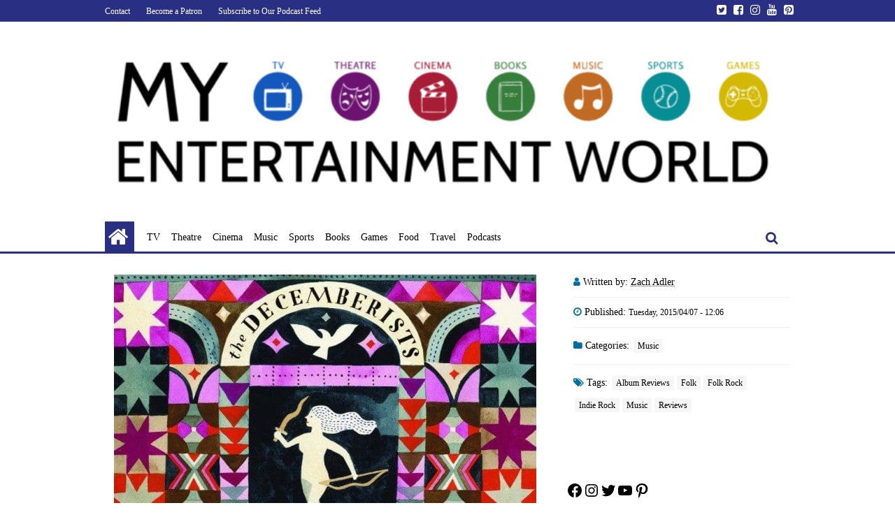

--- FILE ---
content_type: text/css
request_url: https://www.myentertainmentworld.ca/wp-content/themes/hgwmag/style.css?ver=1.0.9
body_size: 9940
content:
/*
Theme Name: HgwMag
Theme URI: https://hamgamweb.com/themes/hgwmag/
Author: Hossein Asadiyan
Author URI: https://hamgamweb.com/
Description: Hamgamweb Magazine Theme (Hgwmag) is an advanced WordPress theme that's appropriate for a news, blog and magazine website. The theme includes a range of free starting pages that can be imported with a single click to create a great news portal. With custom widgets and widget areas, the theme is fully widgetized, allowing users to control site content. It also contains a number of helpful customizer options for building a visually appealing news site. You can configure it as you like to see how it looks before making any improvements using the live customizer. The theme is ideal for a news, journal, magazine, publishing, or review site, as well as blogging. People will get outstanding support from the team if they have any problems when using it. This theme will be updated regularly.
Version: 1.0.9
Requires at least: 5.5
Tested up to: 5.9
Requires PHP: 5.5
License: GNU General Public License v2 or later
License URI: http://www.gnu.org/licenses/gpl-2.0.html
Tags: blog, education, news, right-sidebar, left-sidebar, two-columns, custom-logo, threaded-comments, sticky-post, translation-ready, microformats, rtl-language-support, custom-menu, featured-images, theme-options
Text Domain: hgwmag
Domain Path: /languages

----------------------------------------------------------------
>>> TABLE OF CONTENTS:
----------------------------------------------------------------

	0. 	CSS Reset & Normalize CSS
	1.	Forms
	2.	Tables
	# Header =============================================
	3. 	Site Header
		3.1. Top Section [Header]
		3.2. Main Section [Header]
		3.3. Dropdown Menu
	# Content ============================================
	4. 	Site Content
		4.1. Popular Tags
		4.2. Front Page
			4.2.1. Top Section - Slideshow [Front-page]
			4.2.2. Main Section [Front-page]
		4.3. Sidebar
		4.4. Main Posts
		4.5. Navigation
			4.5.1. Singular Pegantion
			4.5.2. Main Pegantion
		4.6. Singular
			4.6.1. Sidebar [Singular]
			4.6.2. Comments
	# Footer =============================================
	5. Footer
	# Media Query ========================================
	6. @media query


# --------------------------------------------------------------------------
#	0. CSS Reset & Normalize CSS
# --------------------------------------------------------------------------

*/

*,
*::before,
*::after {
	box-sizing: inherit;
	-webkit-font-smoothing: antialiased;
	word-break: break-word;
	word-wrap: break-word;
}

:root {
  --hgwc01: #000000;
  --hgwc02: #404040;
  --hgwc03: #626262;
  --hgwc04: #828282;
  --hgwc05: #b0b0b0;
  --hgwc06: #cacaca;
  --hgwc07: #d7d7d7;
  --hgwc08: #f0f0f0;
  --hgwc09: #f6f6f6;
	--hgwc10: #ffffff;
  --hgwc11: #006ea1;
  --hgwc12: #008cce;
	--hgwc13: #009fea;
  --hgwc14: #942222;
  --hgwc15: #c81b1b;
}

html {
	scroll-behavior: smooth;
	border: none;
	margin: 0;
	padding: 0;
	font-size:65%;
}

body {
	box-sizing: border-box;
	background: var(--hgwc10);
	color: var(--hgwc01);
	font-family: -apple-system, BlinkMacSystemFont, "Helvetica Neue", Helvetica, sans-serif;
	font-size: 13px;
	text-align: left;
	letter-spacing: 0em;
	border: none;
	margin: 0 auto;
}

[hidden] {display: none;}

h1,h2,h3,h4,h5,h6,
p,blockquote,address,big,cite,code,em,font,img,small,strike,sub,sup,
table,caption,tr,th,td {
	border: none;
	font-size: inherit;
	line-height: inherit;
	margin: 0;
	padding: 0;
	text-align: inherit;
}

h1 {font-size: 2em;margin: 0.67em 0;}
h2 {font-size: 1.6em; margin: 0.4em 0;}
h3 {font-size: 1.3em;margin: 0.4em 0;}


hr {
  box-sizing: content-box;
  height: 0;
  overflow: visible;
}

code{
  background: var(--hgwc02);
  color: var(--hgwc10);
  padding: 2px 5px;
  border-radius: 3px;
	font-size: .9em !important;
}

pre {
  font-family: monospace, monospace; /* 1 */
  font-size: 1em; /* 2 */
  max-width: 100%;
  overflow: auto;
  background: var(--hgwc03);
  color: var(--hgwc10);
  padding: 10px 20px;
}
pre code{
  background: transparent;
  padding: 0;
  border-radius: 0;
}
code,kbd,samp {
  font-family: monospace, monospace; /* 1 */
  font-size: 1em; /* 2 */
}


abbr[title] {border-bottom: none;text-decoration: underline;text-decoration: underline dotted;}
b,strong {font-weight: bolder;}
small {font-size: 80%;}
sub, sup {font-size: 75%;line-height: 0;position: relative;vertical-align: baseline;}
sub {bottom: -0.25em;}
sup {top: -0.5em;}
details {display: block;}
summary {display: list-item;}
template {display: none;}
figure{
  max-width: 100%;
	margin: 0;
}

figcaption,
.wp-caption-text {
	color: var(--hgwc03);
	display: block;
	font-size: 1.5rem;
	font-weight: 500;
	line-height: 1.2;
	margin-top: 1.5rem;
}

a {
  background-color: transparent;
	text-decoration: none;
	color: var(--hgwc11);
}
a:hover {
	text-decoration: underline;
	color: var(--hgwc12);
}

a:focus,
input:focus,
button:focus
label:focus{
	outline: none;
  box-shadow: 0 0 0 1px var(--hgwc03);
}

button{cursor: pointer;}

a:focus{
	text-decoration: underline;
}

iframe{
	max-width: 100%;
}
/** quote ************************************/
blockquote::before,
blockquote::after { content: ""; }
blockquote{
  background: var(--hgwc09);
  padding: 10px 20px;
	border-left: 3px solid var(--hgwc12);
  margin: 20px 0;
}
/** list *************************************/
li,ol,ul{
	border: none;
	font-size: inherit;
	line-height: inherit;
	text-align: inherit;
}
ul { list-style: disc; }
ul ul { list-style: circle; }
ul ul ul { list-style: square; }
ol { list-style: decimal; }
ol ol { list-style: lower-alpha; }
ol ol ol { list-style: lower-roman; }
/** align ***********************************/
.alignleft {float: left;margin-right: 1rem;}
.alignright {float: right;margin-left: 1rem;}
.alignnone,
.aligncenter {
	margin-bottom: 2rem;
	margin-top: 2rem;
}
/** img *************************************/
img {
  border-style: none;
	max-width: 100%;
	height: auto;
	object-fit: cover;
}
.gallery-item {
	display: inline-block;
	text-align: center;
	vertical-align: top;
	width: 100%;
}
.gallery-item a {display: block;}
.gallery-item a:focus img {outline-offset: -2px;}
.gallery-columns-2 .gallery-item {max-width: 50%;}
.gallery-columns-3 .gallery-item {max-width: 33.33%;}
.gallery-columns-4 .gallery-item {max-width: 25%;}
.gallery-columns-5 .gallery-item {max-width: 20%;}
.gallery-columns-6 .gallery-item {max-width: 16.66%;}
.gallery-columns-7 .gallery-item {max-width: 14.28%;}
.gallery-columns-8 .gallery-item {max-width: 12.5%;}
.gallery-columns-9 .gallery-item {max-width: 11.11%;}
.gallery-caption {display: block;font-size: .7em}
figure.wp-caption a:focus img {
	outline-offset: 2px;
}

.post-thumbnail{
  overflow: hidden;
}
.post-thumbnail img{
	-webkit-transition: .3s ease-in-out;
  transition: .3s ease-in-out;
}
.zoom-in img{
	-webkit-transform: scale(1);
	transform: scale(1);
}
.zoom-in:hover img {
	-webkit-transform: scale(1.8);
	transform: scale(1.8);
}

.zoom-in-rotate img{
	-webkit-transform: scale(1);
	transform: scale(1);
}
.zoom-in-rotate:hover img {
	-webkit-transform: rotate(15deg) scale(1.5);
	transform: rotate(15deg) scale(1.5);
}

.zoom-out img {
	-webkit-transform: scale(1.5);
	transform: scale(1.5);
}
.zoom-out:hover img {
	-webkit-transform: scale(1);
	transform: scale(1);
}

.zoom-out-rotate img {
	-webkit-transform: rotate(15deg) scale(1.6);
	transform: rotate(15deg) scale(1.6);
	-webkit-transition: .3s ease-in-out;
	transition: .3s ease-in-out;
}
.zoom-out-rotate:hover img {
	-webkit-transform: rotate(0) scale(1);
	transform: rotate(0) scale(1);
}
/** other theme class ***********************/
.bypostauthor{
	display: inline-block;
}
.screen-reader-text {
	border: 0;
	clip: rect(1px, 1px, 1px, 1px);
	-webkit-clip-path: inset(50%);
	clip-path: inset(50%);
	height: 1px;
	margin: -1px;
	overflow: hidden;
	padding: 0;
	position: absolute !important;
	width: 1px;
	word-wrap: normal !important;
	word-break: normal;
}
.screen-reader-text:focus {
	background-color: var(--hgwc03);
	box-shadow: inset 0 0 2px 2px var(--hgwc12);
	color: var(--hgwc10);
	border-radius: 3px;
	clip: auto !important;
	-webkit-clip-path: none;
	clip-path: none;
	display: block;
	font-size: 0.875rem;
	font-weight: 700;
	height: auto;
	right: 5px;
	line-height: normal;
	padding: 15px 23px 14px;
	text-decoration: none;
	top: 5px;
	width: auto;
	z-index: 100000;
}
a.screen-reader-text{
	color: var(--hgwc10)!important;
	text-decoration: underline!important;
}

.flex-c{
	display: flex;
	justify-content: center;
	align-items: center;
}
.flex-sb{
	display: flex;
	justify-content: space-between;
	align-items: center;
}
.noscroll{
	overflow: hidden !important;
}
.sticky{
	position: sticky;
	top: 0;
}
.innerw{
	width: 100%;
	max-width: 1000px;
	margin: 0 auto;
}
/** Slick ***********************/
.slick-arrow{
	position: absolute;
	top: 45%;
	left: 1em;
	z-index: 2;
	padding: 10px 12px;
	background: rgba(255,255,255, 0.4);
	border-radius: 5px;
	transition: .5s ease-in-out;
	cursor: pointer;
}
.slick-arrow:hover{background: white;}
.slick-arrow.fa-angle-right{left: auto;right: 1em;}
/*

# --------------------------------------------------------------------------
#	1. Forms
# --------------------------------------------------------------------------

*/
input,
textarea{
	border: 1px solid var(--hgwc03);
	border-radius: 2px;
	padding: 5px;
}
input['type=submit']{
	padding: 0px;
}
input:focus{
	border: 1px solid var(--hgwc12);
	box-shadow: none
}

button,
input,
optgroup,
select,
textarea {
  font-family: inherit; /* 1 */
  font-size: 100%; /* 1 */
  line-height: 1.15; /* 1 */
  margin: 0; /* 2 */
}


button,
input { /* 1 */
  overflow: visible;
}


button,
select { /* 1 */
  text-transform: none;
}


button,
[type="button"],
[type="reset"],
[type="submit"] {
  -webkit-appearance: button;
}


button::-moz-focus-inner,
[type="button"]::-moz-focus-inner,
[type="reset"]::-moz-focus-inner,
[type="submit"]::-moz-focus-inner {
  border-style: none;
  padding: 0;
}


button:-moz-focusring,
[type="button"]:-moz-focusring,
[type="reset"]:-moz-focusring,
[type="submit"]:-moz-focusring {
  outline: 1px dotted ButtonText;
}


fieldset {
  padding: 0.35em 0.75em 0.625em;
}


legend {
  box-sizing: border-box; /* 1 */
  color: inherit; /* 2 */
  display: table; /* 1 */
  max-width: 100%; /* 1 */
  padding: 0; /* 3 */
  white-space: normal; /* 1 */
}


progress {
  vertical-align: baseline;
}

textarea {
  overflow: auto;
  resize: none;
}


[type="checkbox"],
[type="radio"] {
  box-sizing: border-box; /* 1 */
  padding: 0; /* 2 */
}


[type="number"]::-webkit-inner-spin-button,
[type="number"]::-webkit-outer-spin-button {
  height: auto;
}


[type="search"] {
  -webkit-appearance: textfield; /* 1 */
  outline-offset: -2px; /* 2 */
}


[type="search"]::-webkit-search-decoration {
  -webkit-appearance: none;
}

::-webkit-file-upload-button {
  -webkit-appearance: button; /* 1 */
  font: inherit; /* 2 */
}

input[type=text],
input[type=email],
input[type=tel],
input[type=number],
input[type=url],
input[type=search],
input[type=date],
input[type=password],
textarea{
  border: 1px solid var(--hgwc04);
  border-radius: 10px;
  padding: 6px 8px;
  margin: 3px;
  font-size: .85em;
}



input:focus, textarea:focus{
  border-color: var(--hgwc12);
}


button,
input[type=submit],
input[type=reset],
input[type=button]{
  background-color: var(--hgwc12);
  border: 1px solid var(--hgwc11);
  border-radius: 4px;
  padding: 6px 15px;
  margin: 3px;
  font-size: .85em;
  color: var(--hgwc10);
  cursor: pointer;
}


input[type=reset]{
  background: var(--hgwc14);
}

select{
	font: 400 12px/1.3 sans-serif;
  appearance: none;
  color: var(--hgwc02);
  border: 1px solid var(--hgwc04);
  line-height: 1;
  outline: 0;
  padding: 0.65em 2.5em 0.55em 0.75em;
  border-radius: 2px;
	cursor: pointer;
}

/*

# --------------------------------------------------------------------------
#	2. Tables
# --------------------------------------------------------------------------

*/

table{
  width: 100%;
  border-collapse: collapse;
	margin: 5px 0;
}


table td,
table th{
  border: 1px solid var(--hgwc08);
  border-bottom: 1px solid var(--hgwc05);
  padding: 10px;
}


table caption{
  background: var(--hgwc08);
  border-radius: 3px;
  padding: 5px;
  text-align: center;
}

/*

# --------------------------------------------------------------------------
#	3. Site Header
# --------------------------------------------------------------------------

*/


#site-header{
	position: relative;
	display: flex;
	flex-direction: column;
}
#site-header li{
	display: inline-block;
}
#site-header a{
	color: var(--hgwc01);
}

#site-header ul,
#site-header ol{
	margin: 0;
	padding: 0;
	list-style: none !important;
}
/***  3.1. Top Section [Header]  ***/
#site-header .upper{
	position: relative;
	background: var(--hgwc12);
	color: var(--hgwc10);
	line-height: 30px;
	padding: 0 20px;
	z-index: 10
}
#site-header .upper a{
	color: var(--hgwc10);
}
#site-header .upper .col .datetime span{
	border-right: 1px solid var(--hgwc08);
	margin-right: 5px;
	padding-right: 5px;
}
#site-header .upper .tiny-menu a{
	color: var(--hgwc10);
	padding: 0 10px;
	transition: .5s ease-in-out;
}
#site-header .upper .tiny-menu a:hover{
	color: var(--hgwc10);
}

#site-header .upper .social li{
	margin: 0 5px;
	font-size: 1.3em
}

/***  3.2. Main Section [Header] ***/
#site-header .header-content{
	position: relative;
	background: var(--hgwc10);
	padding: 30px 20px;
	z-index: 10
}
#site-header .header-content .brand{
	max-width: 35%
}
#site-header .header-content .brand a,
#site-header .header-content .brand p{
	display: inline-block;
	padding: 0 15px;
	margin: 8px 0;
	overflow: hidden;
   text-overflow: ellipsis;
   display: -webkit-box;
   -webkit-line-clamp: 1; /* number of lines to show */
   -webkit-box-orient: vertical;
}
#site-header .header-content h1{
	margin: 0;
}
#site-header .header-content .brand img{
	width: auto;
	max-height: 100px;
}
#site-header .header-content .brand .brand-both{
	display: flex;
	flex-wrap: wrap;
}
#site-header .header-content .brand .brand-both a,
#site-header .header-content .brand .brand-both p{
	padding: 0;
	margin: 0;
}
#site-header .header-content .brand .brand-both .brand-both-logo{
	width: 15%;
	max-width: 60px;
}
#site-header .header-content .brand .brand-both .brand-both-logo img{
	height: 100%!important;
	width: auto;
}
#site-header .header-content .brand .brand-both .brand-both-title{
	width: 75%;
	display: flex;
	align-items: center;
	justify-content: flex-start;
	padding: 0 10px;
}
#site-header .header-content .himgs{
	width: 65%;
}
#site-header .header-content .himgs a{
	display: block;
	width: 100%;
}
#site-header .header-content .himgs.full-width{
	width: 100%;
	justify-content: space-around;
	flex-direction: row;
}
#site-header .header-content .himgs.full-width a{
	width: 48%;
	max-width: 728px;
}
#site-header .header-content .himgs img{
	width: 100%;
	height: auto;
	padding: 0 5px;
}
/* Layout 2 ********/
#site-header.layout2 .header-content .just-logo,
#site-header.layout2 .header-content .just-logo img{
	width: 100%
}
/* multiple Ads */
#site-header .header-content.multiple .innerw{
	flex-direction: column;
}
#site-header .header-content.multiple .innerw .himgs{
	width: 100%;
}
#site-content .himgs{
  flex-direction: column;
  padding: 3px;
}
#site-content .himgs a{
	width: 100%;
}
#site-content .himgs img{
	width: 100%;
	height: auto;
	padding: 0;
	margin-bottom: 10px;
}
/***  3.3. Dropdown Menu  ***/
#site-header nav.main-menu button.open-menu,
#site-header nav.main-menu button.close-menu{
	display: none;
}
nav.main-menu{
	position: relative;
	width: 100%;
	background: var(--hgwc10);
	border-bottom: 3px solid var(--hgwc12);
	z-index: 10
}
nav.main-menu .primary{
	display: flex;
	align-items: center;
}
nav.main-menu .pas{
	width: 100%;
	display: flex;
	justify-content: space-between;
}
nav.main-menu .site-menu{
  width: 75%;
  display: flex;
  justify-content: center;
  align-items: center;
}

nav.main-menu button.mobile{
	display: none;
}
nav.main-menu .homeicon{
	margin: 0 10px
}
nav.main-menu .homeicon a{
	background: var(--hgwc12);
	font-size: 2.5em;
	padding: 5px 8px 5px 5px;
	color: var(--hgwc10) !important;
	line-height: 0;
}

/* Level 1 *****************/
#site-header ul.primary-menu {
	display: flex;
	list-style: none;
	margin: 0;
	padding-left: 0;
	font-size: 1.1em
}

#site-header ul.primary-menu li {
	display: flex;
	align-items: center;
	justify-content: space-between;
	padding: 8px;
	position: relative;
	text-decoration: none;
  transition-duration: 0.5s;
}

#site-header ul.primary-menu > li.current-menu-item > a{
	font-weight: bold;
	color: var(--hgwc12)
}

#site-header ul.primary-menu li:hover {
	cursor: pointer;
}

#site-header ul.primary-menu button.toggle-btn{
	background: transparent;
	color: var(--hgwc01);
	border: none;
	padding: 0 5px;
}
#site-header ul.primary-menu button.toggle-btn:after{
	content:'\f107';
	font-family: 'fontawesome';
	font-size: 1.3em
}
#site-header ul.primary-menu ul button.toggle-btn:after{
	content:'\f105';
	font-family: 'fontawesome';
	font-size: 1.3em
}
#site-header nav.main-menu #last-f{
	display: none;
	background: transparent;
	border: none;
}

/* Level 2 *****************/
#site-header ul.primary-menu ul {
	background: var(--hgwc12);
	visibility: hidden;
  opacity: 0;
  min-width: 230px;
	position: absolute;
  transition: all 0.5s ease;
  margin-top: 1rem;
	padding: 0 5px;
	left: 0;
	top: 1.7rem;
	z-index: 10;
}

#site-header ul.primary-menu ul li {
	clear: both;
  width: 100%;
	padding: 0px 10px;
	border-bottom: 1px solid var(--hgwc10);
}

#site-header ul.primary-menu ul li:last-of-type{
	border-bottom: none;
}

#site-header ul.primary-menu ul a{
	width: auto;
	margin: 0;
	padding: 10px 2px;
	color: var(--hgwc10);
	line-height: 1;
	font-size: 12px;
}

#site-header ul.primary-menu ul button.toggle-btn{
	color: var(--hgwc10);
}
/* Level 3 *****************/
#site-header ul.primary-menu ul ul{
	background: var(--hgwc13);
	left: 95%;
	top: -5px;
	margin: 5px 0;
	border: 1px solid var(--hgwc11);
	border-radius: 0px;
}
/* Hover *****************/
#site-header ul.primary-menu li:hover > ul,
#site-header ul.primary-menu li:focus-within > ul, /* this is the line we add */
#site-header ul.primary-menu ul:hover {
  visibility: visible;
  opacity: 1;
}

/* Search *****************/
#site-header .search-btn{
	margin: 0 10px;
}
#site-header .search-btn button{
	font-size: 1.5em;
	background: transparent;
	border: none;
	color: var(--hgwc12);
}
#site-header .search-btn button::after{
	content: '\f002';
	font-family: 'fontawesome';
}
#site-header .search-field{
	position: fixed;
	visibility: hidden;
	transition: .5s ease-in-out;
	top: 0;
	left: 0;
}
#site-header .search-field.active{
	background: rgba(255,255,255,.98);
	width: 100%;
	height: 100%;
	visibility: visible;
	transform: translateY(0px);
	z-index: 1000;
	display: flex;
	justify-content: center;
	align-items: center;
}
#site-header .search-field form{
	position: relative;
	width: 100%!important;
	padding: 0 20px;
}
#site-header .search-field.active .close-search-form{
	position: absolute;
	bottom: 140%;
	left: 20px;
	font-size: 1em;
	background: var(--hgwc03);
	color: var(--hgwc10);
	padding: 5px 12px;
	border-radius: 2px
}
#site-header .search-field form input{
	width: 100%;
	padding: 15px;
	margin: 0;
	text-align: center;
	transition: 0.5s ease-in-out;
	border-radius: 0;
	background: var(--hgwc09);
}
#site-header .search-field form .search-submit{
	position: absolute;
	top: 0;
	right: 30px;
	height: 100%;
	display: flex;
	justify-content: center;
	align-items: center
}
#site-header .search-field form button{
	position: static;
	background: transparent;
	font-size: 1.5em;
	padding: 0;
	border: none;
	color: var(--hgwc05);
	cursor: pointer;
}
#site-header .search-field form button:hover{
	color: var(--hgwc01);
}
#site-header .search-field form button:focus{
	color: var(--hgwc01);
	border: 1px solid;
}

/*

# --------------------------------------------------------------------------
#	4. Site Content
# --------------------------------------------------------------------------

*/

/* 4.1. Popular Tags *******************************************************/
.popular-tags-list{
	display: flex;
	align-items: center;
	background: var(--hgwc09);
	color: var(--hgwc10);
	margin: 8px 0;
}
.popular-tags-list strong{
	position: relative;
	background: var(--hgwc12);
	padding: 15px;
	text-align: center;
	height: 100%;
	border-radius: 0px 5px 5px 0px;
}
.popular-tags-list strong::before{
	content: '\f0d9';
	font-family: 'fontawesome';
	position: absolute;
	left: 98%;
	top: 5px;
	font-size: 32px;
	color: var(--hgwc12);
	transform: rotate(180deg)
}
.popular-tags-list ul li{
	display: inline-block;
	list-style-type: none;
	margin: 0 5px;
}
.popular-tags-list a{
	color: var(--hgwc02);
}

#site-content{
	display: flex;
	justify-content: space-between;
	position: relative;
	min-height: 500px;
	background: var(--hgwc10);
	padding-top: 30px;
}
#site-content.ntf .innerw{
	display: flex;
	justify-content: space-between;
	position: relative;
	min-height: 500px;
	background: var(--hgwc10);
	padding-top: 30px;
}
#site-content.ntf .index-search-box{
	width: 100%;
}
#site-content.ntf .index-search-box form{
	position: relative;
}
#site-content.ntf .index-search-box input{
	width: 100%;
	border-radius: 1px;
	padding: 10px;
	font-size: 1.2em;
	margin: 0;
}
#site-content.ntf .index-search-box button{
	position: absolute;
	top: 0;
	right: 0;
	background: transparent;
	color: var(--hgwc12);
	border:none;
	font-size: 1.2em;
	height: 100%;
	width: 50px;
	margin: 0;
	padding: 0;
}
.post-box.not-found{
	margin: 50px 0;
	font-size: 1.2em;
	line-height: 2;
}
#site-content.front-page{
	display: block
}
#site-content .top-container-front {
	width: 100%;
	height: 400px;
	overflow: hidden;
}
#site-content .top-container-front .not-found{
	width: 100%;
	height: 100%;
	display: flex;
	justify-content: center;
	align-items: center;
	background: var(--hgwc12);
	color: var(--hgwc10);
	margin: 8px 0;
}
#site-content .top-container-front .slider .not-found{
  margin: 0;
}
#site-content .top-container-front .slider .not-found .post{
	height: auto !important;
}
/* 4.2. Front Page *******************************************************/
/** 4.2.1. Top Section - Slideshow [Front-page] ************/
#site-content .top-container-front .col{
	height: 100%;
}
#site-content .top-container-front .col.col-2{
	width: 75%
}
#site-content .top-container-front .col .slider{
	width: 65%;
	padding: 4px;
}
#site-content .top-container-front .col .inner-item.col-2{
	width: 35%
}
#site-content .top-container-front .col.col-4{
	width: 25%;
	flex-direction: column;
	padding: 1px;
}
#site-content .top-container-front .col.col-4 .post{
	width: 100%;
	height: 25%;
	padding: 4px;
}
#site-content .top-container-front.layout1,
#site-content .top-container-front.layout2,
#site-content .top-container-front.layout2 .col.col-2,
#site-content .top-container-front.layout3 .col.col-2{
	flex-direction: row-reverse;
}
#site-content .top-container-front.layout4{
	height: 500px;
	flex-direction: column-reverse;
}
#site-content .top-container-front.layout4 .col.col-4{
	width: 100%;
	height: 35%;
	flex-direction: row;
}
#site-content .top-container-front.layout4 .col.col-4 .post{
	height: 100%;
}
#site-content .top-container-front.layout4 .col.col-2{
	width: 100%;
	height: 65%;
}
#site-content .top-container-front.layout4 .col.col-2 .inner-item.slider{
	width: 60%;
}
#site-content .top-container-front.layout4 .col.col-2 .inner-item.posts{
	width: 40%;
	display: flex;
	flex-direction: row;
}
#site-content .top-container-front.layout4 .col.col-2 .inner-item.posts .post{
	width: 50%;
	height: 100%;
}
/** TopSection ColLayout ************/
#site-content .top-container-front .post-thumbnail img{
	-webkit-transform: rotate(0deg) scale(1) !important;
  transform: rotate(0deg) scale(1) !important;
}
#site-content .top-container-front .post{
	overflow: hidden;
}
#site-content .top-container-front .col .inner-item,
#site-content .top-container-front .col .inner-item.slider div{
	height: 100%;
}
#site-content .top-container-front .col .inner-item.col-2 .post{
	height: 50%;
	width: 100%;
	padding: 4px;
}
#site-content .top-container-front .post-inner,
#site-content .top-container-front .post-thumbnail,
#site-content .top-container-front img{
	position: relative;
	height: 100%;
	width: 100%;
}
#site-content .top-container-front img{
	object-fit: cover
}
#site-content .top-container-front .thumbnailbg{
	background: var(--hgwc02);
	width: 100%;
	height: 100%;
	display: flex;
	justify-content: center;
	align-items: center;
	color: var(--hgwc08);
}
#site-content .top-container-front .col .slider .thumbnailbg{
	font-weight: bold;
}
#site-content .top-container-front .col .slider .inner-post-content,
#site-content .top-container-front .col .slider .inner-post-content a{
	font-size: 1.1em;
	line-height: 1.5
}
#site-content .top-container-front .post.noimg .inner-post-content{
	display: flex;
	justify-content: center;
	flex-direction: column;
	position: static;
	height: 100% !important;
	background: rgba(0,0,0,0.7);
}
#site-content .top-container-front .post.noimg .inner-post-content:hover{
	background: rgba(0,0,0,1);
}
#site-content .top-container-front .post.noimg .inner-post-content .excerpt{
	visibility: visible;
	opacity: 1;
}
#site-content .top-container-front .post .inner-post-content{
	position: absolute;
	background: rgba(0,0,0,0.8);
	background: -moz-linear-gradient(top,rrgba(0,0,0,0) 0%,rgba(0,0,0,.01) 50%,rgba(0,0,0,.9) 100%);
  background: -webkit-linear-gradient(top,rgba(0,0,0,0) 0%,rgba(0,0,0,.01) 50%,rgba(0,0,0,.9) 100%);
  background: linear-gradient(to bottom,rgba(0,0,0,0) 0%,rgba(0,0,0,.01) 50%,rgba(0,0,0,.9) 100%);
	bottom: 0;
	left: 0;
	width: 100%;
	height: 100% !important;
	padding: 10px;
	color: var(--hgwc10);
	transition: .5s ease-in-out;
	z-index: 2;
	text-align: left;
	display: flex;
	flex-direction: column;
	justify-content: flex-end
}
#site-content .top-container-front .post .inner-post-content a{
	color: var(--hgwc10)
}
#site-content .top-container-front .post .inner-post-content div{
	height: auto!important;
	width: 100%;
}
#site-content .top-container-front.layout4 .post:hover .information{
	margin-bottom: 20px;
}
#site-content .top-container-front .post .information .title{
	font-weight: bold;
}
#site-content .top-container-front .post .information .info{
	font-size: .9em;
	color: var(--hgwc05)
}
#site-content .top-container-front.layout4 .col-2 .col-2 .info span{
	display: block;
}
#site-content .top-container-front .post .information .info time{
	padding: 0 5px;
}
#site-content .top-container-front .post .excerpt{
	font-size: .9em;
	color: var(--hgwc06);
	transition-delay: .5s;
	transition: .5s ease-in-out;
	opacity: 0;
	line-height: 0;
	visibility: hidden;
}

#site-content .top-container-front .post:hover .inner-post-content{
	display: flex;
	flex-direction: column;
	align-items: start;
	justify-content: center;
	background: rgba(0,0,0,0.8);
	height: 100%!important;
}
#site-content .top-container-front .post:hover .inner-post-content .excerpt{
	visibility: visible;
	line-height: 1.8;
	opacity: 1;
}
.top-container.fr-c3{
	align-items: start;
}
.top-container.fr-c3 .not-found{
	width: 100%;
	height: 100%;
	display: flex;
	justify-content: center;
	align-items: center;
	background: var(--hgwc12);
	color: var(--hgwc10);
	margin: 8px 0;
	padding: 10px;
}
.post-box-container.type-4{
	width: 32%;
}
.post-box-container.type-4 .single-col{
	width: 100%;
	margin-bottom: 10px
}
.post-box-container.type-4 .single-col .post-thumbnail{
	margin-bottom: 10px
}
.post-box-container.type-4 .single-col .post-thumbnail img{
	height: 200px;
	width: 100%;
}
.post-box-container.type-4 .tiny{
	width: 100%;
}
.post-box-container.type-4 .tiny .post{
	margin-bottom: 4px
}
.post-box-container.type-4 .tiny .post .post-inner{
	display: flex;
}
.post-box-container.type-4 .tiny .post .post-inner .post-thumbnail{
	width: 30%
}
.post-box-container.type-4 .tiny .post .post-inner .post-thumbnail img{
	height: 60px;
	width: 100%;
}
.post-box-container.type-4 .tiny .post .post-inner .inner-post-content{
	width: 70%;
	padding-left: 8px
}
/** 4.2.2. Main Section [Front-page] **********************/
#main-section{
	display: flex;
	justify-content: space-between;
	margin-top: 40px;
}
main{
	width: 67%;
}

.title.line{
	color: var(--hgwc01);
	padding: 10px;
	margin: 0;
	position: relative;
}
.title.line:before{
	background: var(--hgwc07);
	content: "";
	height: 2px;
	width: 100%;
	left: 0;
	bottom: -5px;
	position: absolute;
}
.title.line:after{
	background: var(--hgwc12);
	content: "";
	height: 2px;
	width: 30%;
	left: 0;
	bottom: -5px;
	position: absolute;
}
.post-box-container{
	position: relative;
	overflow: hidden;
}
.post-box-container.type-1 .post-box{
	display: flex;
	justify-content: space-between;
	padding: 10px;
	margin-top: 15px;
	font-size: 13px;
}
.post-box-container.type-1 .post-box.not-found{
	width: 100%;
	height: 100%;
	display: flex;
	justify-content: center;
	align-items: center;
	background: var(--hgwc12);
	color: var(--hgwc10);
	margin: 8px 0;
	padding: 10px;
}
.post-box .single-col{
	width: 50%;
}
.post-box .single-col img{
	width: 100%;
	height: auto;
	max-height: 250px;
}
.post-box .single-col .post{
	height: 100%;
}
.post-box .single-col .post .post-inner{
	height: 100%;
	display: flex;
	flex-direction: column;
	justify-content: space-between
}
.post-box .single-col .post .inner-post-content{
	padding-top: 10px
}
.post-box .multiple-col{
	width: 50%;
	margin-left: 10px;
}
.post-box .multiple-col .post{
	background: var(--hgwc09);
	padding: 8px;
	height: 24%;
	margin-bottom: 1%;
	box-shadow: inset 0 0 5px var(--hgwc08);
}
.post-box .multiple-col .post .post-inner{
	display: flex;
	height: 100%;
}
.post-box .multiple-col .post-thumbnail{
	width: 30%;
	max-width: 70px;
}
.post-box .multiple-col img{
	width: 100%;
	height: 100%;
	object-fit: cover;
}
.post-box .multiple-col .inner-post-content{
	width: 70%;
	padding: 0 10px;
}
.post-box .title a{
	font-weight: bold;
	color: var(--hgwc01);
}
.post-box .info,
.post-box .excerpt{
	font-size: .85em;
	padding: 5px 0;
	color: var(--hgwc02);
}
.post-box .excerpt a{
	text-decoration: underline;
}
.post-box-container.type-2 .post-box{
	display: block;
}
.post-box-container.type-2 .post-box .space-slide{
	padding: 5px;
}
.post-box-container.type-2 .post-box .post{
	height: 160px;
	border: 1px solid var(--hgwc07);
	padding: 5px;
	overflow: hidden;
}
.post-box-container.type-2 .post-box img{
	max-height: 100px;
}
.post-box-container.type-2 .post-box .noimg .post{
	background: var(--hgwc02);
	padding: 10px;
}
.post-box-container.type-2 .post-box .noimg .post a{
	color: var(--hgwc09);
}
.post-box-container.type-2 .post-box .noimg .post .info,
.post-box-container.type-2 .post-box .noimg .post .excerpt{
	color: var(--hgwc09);
}
/*

# --------------------------------------------------------------------------
#	4.3. Sidebar
# --------------------------------------------------------------------------

*/
aside{
	width: 30%;
}
aside .sticky{
	display: inline-block;
	width: 100%;
}
aside .sticky.stky-off{
	position: relative;
}
aside a{
	color: var(--hgwc01);
	text-decoration: underline;
	text-decoration-style: dotted;
	text-decoration-color: var(--hgwc03);
}
aside ul{
	list-style: none;
}
.widget{
	position: relative;
	margin-bottom: 40px;
}

.widget .widget-title{
	color: var(--hgwc01);
	padding: 10px;
	margin-bottom: 30px;
	font-size: 1.1em;
	position: relative;
}
.widget .widget-title:before{
	background: var(--hgwc07);
	content: "";
	height: 2px;
	width: 100%;
	left: 0;
	bottom: -5px;
	position: absolute;
}
.widget .widget-title:after{
	background: var(--hgwc12);
	content: "";
	height: 2px;
	width: 30%;
	left: 0;
	bottom: -5px;
	position: absolute;
}
.widget nav{
	padding: 0 10px;
}
.widget > nav > ul{
	padding: 0 !important;
}
.widget li{
	padding: 2px 10px;
	margin-bottom: 8px;
	border-radius: 2px;
}

.widget li.post{
	padding: 0;
	margin-bottom: 3px;
	border-bottom: 1px solid var(--hgwc08);
}

.widget li.post .post-inner,
.widget li.post a{
	display: flex;
}
.widget li.post .post-thumbnail{
	width: 30%;
	max-width: 60px;
	margin-right: 10px;
}
.widget li.post .post-thumbnail img{
	width: 100%;
	height: 100%;
}
.widget li.post .inner-post-content{
	width: 70%;
	display: flex;
	align-items: start;
}
.widget li.post .inner-post-content .info{
	padding-top: 5px;
	font-size: .85em;
	opacity: 0.7;
}
.widget_search form{
	width: 100%;
	display: flex;
	justify-content: space-between;
	flex-wrap: wrap;
}
.widget_search form label{
	width: 72%
}
.widget_search form input[type=search]{
	width: 100%;
	border-radius: 2px;
}
.widget_search form input[type=submit]{
	width: 25%
}
/*

# --------------------------------------------------------------------------
#	4.4. Main Posts
# --------------------------------------------------------------------------

*/
.front-page .post-box{
	margin-top: 20px
}
.post.sticky{
	position: relative;
}
.posts-archive .post-box,
.posts-archive{
	display: flex;
	flex-direction: column;
	font-size: 15px;
	line-height: 1.7
}
.posts-archive h3.title.line{
	font-size: 1em;
	line-height: 1.2
}
.posts-archive .post{
	padding-bottom: 8px;
	margin-bottom: 16px;
	border-bottom: 1px solid var(--hgwc08)
}
.posts-archive .post .post-inner{
	display: flex;
	flex-direction: row;
}
.posts-archive .post .post-thumbnail{
	display: flex;
	width: 30%;
	margin-right: 15px;
}
.posts-archive .post .post-thumbnail a,
.posts-archive .post .post-thumbnail .thumbnailbg,
.posts-archive .post .post-thumbnail img{
	display: block;
	height: 100%;
	width: 100%;
}
.posts-archive .post .inner-post-content{
	width: 70%;
}
.thumbnailbg{
	display: flex;
	justify-content: center;
	align-items: center;
	background: var(--hgwc02);
	width: 100%;
	height: 100%;
}
.thumbnailbg img{
	width: 100%;
}
/*

# --------------------------------------------------------------------------
#	4.5. Navigation
# --------------------------------------------------------------------------

*/
/** 4.5.1 Singular Pegantion ***************/
.pagination-singular{
	margin: 50px 0;
	padding: 20px 0;
	border-top: 1px solid var(--hgwc07);
	border-bottom: 1px solid var(--hgwc07);
}
.pagination-singular .posts >a,
.pagination-singular .posts>div{
	width: 40%;
	text-decoration: none;
}
.pagination-singular .posts .post{
	background: var(--hgwc08);
	padding: 5px;
	border-radius: 2px;
	transition: .5s ease-in-out;
}
.pagination-singular .posts .nextpost .post{
	flex-direction: row-reverse
}
.pagination-singular .posts .thumbnail{
	width: 30%;
}
.pagination-singular .posts .post img{
	display: block;
	width: 100%;
	height: auto;
}
.pagination-singular .posts .post .content{
	width: 68%;
	padding: 5px 10px;
	color: var(--hgwc03);
	font-size: .7em
}
.pagination-singular .posts .post .content p{
	color: var(--hgwc01);
	font-size: 1em
}
.pagination-singular .posts .post:hover{
	background: var(--hgwc02);

}
.pagination-singular .posts .post:hover p{
	color: var(--hgwc10);
}
.pagination-singular .posts .post:hover .content{
	color: var(--hgwc06);
}
.pagination-singular .posts .post.not-found{
	opacity: .3
}
.pagination-singular .posts .post.not-found:hover{
	opacity: .9
}

/** 4.5.2 Main Pegantion ***************/
.pagination,
.navigation{
  width: 95%;
  display: flex;
  justify-content: center;
  padding: 10px 20px;
  margin: 0 auto;
}


.pagination a,
.navigation a{
  background: var(--hgwc10);
  color: var(--hgwc01);
  padding: 1px 10px;
  margin: 0 5px;
  border-radius: 3px;
  transition: .5s ease-in-out;
}


.pagination span,
.navigation span{
  background: var(--hgwc01);
  color: var(--hgwc10);
  padding: 1px 10px;
  margin: 0 5px;
  border-radius: 3px;
}

.navigation span.dots{
	background: transparent;
	color: var(--hgwc01);
}
.pagination span.current,
.pagination a:hover,
.navigation a:hover{
  background: var(--hgwc01);
  color: var(--hgwc10);
}

/*

# --------------------------------------------------------------------------
#	6. Singular
# --------------------------------------------------------------------------

*/

.singular-page main{
	display: flex;
	justify-content: space-between;
	width: 100%;
}
.singular-page main article.post,
.singular-page main article.page{
	width: 65%;
	font-size: 1.2em;
	line-height: 1.7;
}
.singular-page main article.post p,
.singular-page main article.page p{
	line-height: 2;
}
.singular-page main article .post-inner{
	min-height: 300px;
}
.singular-page main article .content{
	display: block;
}
.singular-page main article .content a{
	text-decoration: underline
}
.singular-page main article .information{
	position: relative;
	border-bottom: 1px solid var(--hgwc07);
	padding-bottom: 10px;
	margin-bottom: 25px;
}
.singular-page main article .information:after{
	content: '';
	position: absolute;
	width: 30%;
	left: 0;
	bottom: 0;
	border-bottom: 1px solid var(--hgwc12);
}
.singular-page main article.post .entry-title,
.singular-page main article.page .entry-title{
	color: var(--hgwc01);
	line-height: 1;
}
.singular-page main article .information i{
	color: var(--hgwc01);
}
.singular-page main article .information .info{
	margin: 20px 0 5px 0;
	padding-top: 5px;
	border-top: 1px solid var(--hgwc09);
}
.singular-page main article .information .info,
.singular-page main article .information .category{
	font-size: .85em;
	color: var(--hgwc02);
}
.singular-page main article .information .info span{
	margin-right: 20px
}
.singular-page main article .information .info a{
	color: var(--hgwc01);
}
.singular-page main article .information .category ul{
	display: contents;
}
.singular-page main article .information .category ul li{
	list-style-type: none;
	display: inline-block;
}
.singular-page main article .information .category a{
	background: var(--hgwc09);
	color: var(--hgwc01);
	padding: 4px;
	border-radius: 3px;
	font-size: .82em
}
.singular-page main article.post .post-thumbnail,
.singular-page main article.page .post-thumbnail{
	margin-bottom: 40px
}
.singular-page main article.post .post-thumbnail img,
.singular-page main article.page .post-thumbnail img{
	display: block;
	margin: 0 auto;
	width: auto;
	height: auto;
	max-width: 100%;
}

.singular-page main article .tags{
	margin: 50px 0 0 0
}
.singular-page main article .tags ul{
	display: contents;
	padding: 0;
	list-style: none;
}
.singular-page main article .tags li{
	display: inline-block;
	margin: 4px;
}
.singular-page main article .tags a{
	background: var(--hgwc09);
	color: var(--hgwc01);
	padding: 4px;
	border-radius: 3px;
	font-size: .82em
}

/** 4.6.1 Sidebar [Singular] ***************/
.singular-page main aside{
	width: 33%;
}
aside.singular .widget-inner{
	padding: 10px
}
aside.singular ul{
	list-style: none;
	padding: 0;
}

.widget.post-info .widget-title{
	font-size: 1.3em;
}
.widget.post-info .widget-inner{
	padding-top: 0px;
	font-size: 1.1em;
}
.widget.post-info .widget-inner i{
	color: var(--hgwc11);
}
.widget.post-info .sec{
	margin-bottom: 30px;
	padding-bottom: 10px;
	border-bottom: 1px solid var(--hgwc08);
}
.widget.post-info .sec:last-of-type{
	border-bottom: none;
}
.widget.post-info .sec{
	margin-bottom: 10px;
	padding-bottom: 10px;
	border-bottom: 1px solid var(--hgwc08);
}
.widget.post-info .sec:last-of-type{
	border-bottom: none;
}
.widget.post-info .author-box{
	display: flex;
	background: var(--hgwc09);
	align-items: center;
	padding: 0;
	margin-bottom: 20px;
	border: none
}
.widget.post-info .author-box .image{
	width: 30%;
	max-width: 60px;
}
.widget.post-info .author-box .image img{
	display: block;
	width: 100%;
	height: 100%;
}
.widget.post-info .author-box .content{
	width: 70%;
	padding: 0 10px;
}
.widget.post-info .author-box .small-title{
	font-size: .8em;
	font-weight: bold;
	color: var(--hgwc11)
}
.widget.post-info .author-box .authinfo{
	margin-top: 8px;
	font-size: .9em;
}
.widget.post-info .author-box .authinfo span{
	opacity: 0.6;
}
.widget.post-info .author-box .authinfo span:hover{
	opacity: 1
}
.widget.post-info time{
	font-size: .9em;
}
.widget.post-info .tax ul{
	display: contents;
}
.widget.post-info .tax ul li{
	display: inline-block;
	margin: 5px 2px;
	padding: 0px;
}
.widget.post-info .tax ul li a{
	background: var(--hgwc09);
	color: var(--hgwc01);
	padding: 3px 6px;
	text-decoration: none;
	border-radius: 2px;
	transition: .3s ease-in-out;
	font-size: .9em
}
.widget.post-info .tax ul li a:hover{
	background: var(--hgwc12);
	color: var(--hgwc10);
}
/* layout 3 ********************/
.widget.post-info .post-meta-layots.layout3 .sec{
	border: none;
}
.widget.post-info .post-meta-layots.layout3 .big-title-box{
	background: var(--hgwc12);
	color: var(--hgwc10);
	padding: 10px;
	font-weight: bold;
}
.widget.post-info .post-meta-layots.layout3 .big-title-box i{
	color: var(--hgwc10);
}
.widget.post-info .post-meta-layots.layout3 .author-box{
	margin: 15px 0
}
.widget.post-info .post-meta-layots.layout3 .publish{
	background: var(--hgwc09);
	padding: 10px
}
.widget.post-info .post-meta-layots.layout3 .tax ul{
	display: flex;
	flex-wrap: wrap;
	justify-content: space-between
}
.widget.post-info .post-meta-layots.layout3 .tax li{
	width: 48%;
	margin: 0;
	padding: 0 0 5px 0;
}
.widget.post-info .post-meta-layots.layout3 .tax li a{
	display: block;
	width: 100%;
	padding: 5px 10px;
}

/* Widget Calendar ********************/
.calendar_wrap{
  text-align: center;
}
.calendar_wrap table{
  margin-bottom: 0;
}
.calendar_wrap caption{
  background: var(--hgwc11);
  color: var(--hgwc10);
  padding: 8px 0;
}
.calendar_wrap thead{
  background: var(--hgwc09);
}
.calendar_wrap th{
  border: 1px solid var(--hgwc04);
  color: var(--hgwc04);
}
.calendar_wrap td{
  border: 1px solid var(--hgwc08);
  padding: 0;
  line-height: 2.8;
  color: var(--hgwc05);
}
.calendar_wrap td a{
  background: var(--hgwc09);
  color: var(--hgwc11);
  font-weight: bold;
  display: block;
  text-decoration: none;
  transition: all 0.5 ease-in-out;
	box-shadow: 0 0 1px 1px var(--hgwc05);
	transition: .5s ease-in-out;
}
.calendar_wrap td a:hover{
  background: var(--hgwc11);
  color: var(--hgwc10);
}
.wp-calendar-nav{
  background: var(--hgwc11);
  padding: 10px 0!important;
  display: flex;
  justify-content: space-around;
}
.wp-calendar-nav span{
  padding: 5px 0;
}
.wp-calendar-nav a{
  background: var(--hgwc12);
  color: var(--hgwc10);
  padding: 6px;
  border-radius: 2px;
  text-decoration: none;
}
/*

# --------------------------------------------------------------------------
#	4.6.2 Comments
# --------------------------------------------------------------------------

*/


.comments-wrapper{
  margin: 1rem 0;
  padding: 20px 0;
  border-bottom: 1px dashed var(--hgwc06);
}

h3.comments-title{
	padding: 10px;
	background: var(--hgwc12);
	color: var(--hgwc10);
}

ol.commentlist{
	padding: 0 20px;
	font-size: .9em;
	line-height: 1.3;
}

#commentform{
  display: flex;
  justify-content: space-between;
  flex-wrap: wrap;
}


.logged-in-as{
  padding: 5px 10px;
	margin-bottom: 5px;
	background: var(--hgwc08);
	width: 100%;
}


.logged-in-as a{
  font-size: .8em;
}


#commentform label{
  display: block;
  font-size: .8em
}



.comment-notes{
  color: var(--hgwc04);
  font-size: .9em;
}



.comment-form-comment,
.comment-form-cookies-consent{
  width: 100%;
}



.comment-form-comment textarea{
  width: 100%;
	border-radius: 3px
}



.comment-form-author,
.comment-form-email,
.comment-form-url{
  width: 31%;
}



.comment-form-author input,
.comment-form-email input,
.comment-form-url input{
  width: 100%;
}



.comment-form-cookies-consent{
  display: flex;
}



.comment-form-cookies-consent label{
  padding: 10px 5px;
  text-decoration: underline
}


.commentlist{
  list-style-type: none;
  padding: 0
}

.commentlist .comment-content a{
	text-decoration: underline;
}

.commentlist ul.children{
	list-style: none;
	margin-top: 10px;
}

.commentlist > li{
  border-bottom: 1px solid var(--hgwc06);
	padding-bottom: 5px;
  margin-bottom: 20px;
}

.commentlist ul.children article{
	background: var(--hgwc09);
	padding: 10px;
	margin-top: 10px;
}

.commentlist .comment-author{
  display: flex;
  align-items: center;
}


.commentlist .comment-author img{
  border-radius: 50%
}



.commentlist .comment-author a{
  font-size: .9em;
  padding: 5px;
  color: var(--hgwc04);
}



.commentlist .comment-metadata a{
  font-size: .8em;
  color: var(--hgwc04);
}



.commentlist .reply{
  margin-top: 10px;
}



.commentlist .reply a,
input.submit{
  background: var(--hgwc12);
  color: var(--hgwc10);
  font-size: .8em;
  padding: 3px 10px;
  border-radius: 3px;
	border: none;
	cursor: pointer;
}


.commentlist .reply a:hover,
input.submit:hover,
input.submit:focus{
  background: var(--hgwc11);
}

.comment-reply-title{
  font-size: .9em
}


.comment-reply-title a{
  color: var(--hgwc01);
}


.comment-reply-title small a{
  background: var(--hgwc10);
  color: var(--hgwc01);
  font-size: 1.1em;
  padding: 3px 10px;
  border-radius: 3px;
  opacity: .7
}


.comment-reply-title small a:hover{
  opacity: 1
}
/*

# --------------------------------------------------------------------------
#	5. Footer
# --------------------------------------------------------------------------

*/
#site-footer{
	background: var(--hgwc01);
	color: var(--hgwc10);
	padding: 40px 0 0 0;
	margin-top: 40px;
	border-top: 5px solid var(--hgwc12);
}
#site-footer ul{
	margin: 0;
	padding: 0;
}
#site-footer li{
	list-style-type: none;
}
#site-footer a{
	color: var(--hgwc10);
}
#site-footer .inner-section{
	width: 100%;
	align-items: flex-start;
}
#site-footer .inner-section .ft-brand,
#site-footer .inner-section .ft-widget{
	width: 30%
}
#site-footer .inner-section h4.title.line,
#site-footer .inner-section h4.widget-title{
	color: var(--hgwc10);
	font-weight: bold;
	font-size: 1.1em;
	margin-bottom: 20px
}
#site-footer .inner-section .ft-brand .description{
	margin-bottom: 20px
}
#site-footer .ft-brand .social ul{
	width: 100%;
}
#site-footer .ft-brand .social li{
	display: inline-block;
	margin: 0 5px 5px 5px;
	font-size: 2em
}
#site-footer .widget li.post {
	border-bottom: 1px solid var(--hgwc02);
	padding: 5px 0;
}
#site-footer .widget li.post:last-of-type{
	border: none;
}
#site-footer .widget nav{
	padding: 0 10px;
}
#site-footer .copyright{
	border-top: 1px solid var(--hgwc02);
	padding: 15px 0;
}
#site-footer .copyright p:last-of-type,
#site-footer .copyright p:last-of-type a{
	color: var(--hgwc04);
	font-size: .95em;
}
.scrollup{
  position: fixed;
  display: none;
  justify-content: center;
  align-items: center;
  width: 50px;
  height: 50px;
  background: var(--hgwc12);
  bottom: 20px;
  right: 50px;
  font-size: 2.5em;
  text-decoration: none !important;
  transition: .5s ease-in-out;
  opacity: 0.2
}
.scrollup:hover{
  opacity: 1;
}
/*

# --------------------------------------------------------------------------
#	6. @media query
# --------------------------------------------------------------------------

*/
@media only screen and (max-width: 1048px){
	#site-content.ntf .innerw{
		padding: 0 10px;
	}
}
@media only screen and (max-width: 980px){
	#site-header .header-content h1{
		font-size: 2em
	}
}
@media only screen and (max-width: 860px){
	#site-header .header-content .brand img{
		max-height: 80px;
	}
	#site-header .header-content h1{
		font-size: 1.8em
	}
}
@media only screen and (max-width: 780px){
	#site-header .header-content .brand img{
		max-height: 70px;
	}
	#site-header .header-content h1{
		font-size: 1.5em
	}
	.singular-page .innerw{
		padding: 0 50px
	}
	.singular-page main{
		display: block!important;
	}
	.singular-page main article.post,
	.singular-page main article.page,
	.singular-page main aside,
	.singular-page main aside .widget.post-info{
		width: 100%;
	}
	.singular-page main .sticky{
    position: static;
  }
  .singular-page main aside .sticky{
    display: flex;
    justify-content: space-between;
		flex-wrap: wrap;
  }
  .singular-page main aside .widget{
    width: 49%;
  }

}
@media only screen and (max-width: 735px){
	#site-header .header-content .brand img{
		max-height: 70px;
	}
	#site-content.ntf .innerw{
		flex-wrap: wrap;
		padding: 0 100px;
	}
	#site-content .top-container-front{
		flex-wrap: wrap;
	}
	#site-content .top-container-front .col.col-2{
		width: 100%;
		height: 60%;
	}
	#site-content .top-container-front .col.col-4{
		height: 40%;
		width: 100%;
		flex-direction: row;
	}
	#site-content .top-container-front .col.col-4 .post{
		height: 100%;
	}
  #site-content .top-container-front.layout4 .col.col-2 .inner-item.posts{
    flex-direction: column;
  }
  #site-content .top-container-front.layout4 .col.col-2 .inner-item.posts .post,
  main,
  aside{
    width: 100%
  }
  #main-section{
    flex-wrap: wrap;
  }
  .sticky{
    position: static;
  }
  aside .sticky{
    display: flex;
    justify-content: space-between;
		flex-wrap: wrap;
  }
  aside .widget{
    width: 49%;
  }
	#site-footer .inner-section{
		display: block!important;
	}
	#site-footer .innerw{
		padding: 0 100px;
	}
	#site-footer .inner-section .ft-brand,
	#site-footer .inner-section .ft-widget{
		width: 100%;
	}

}
@media only screen and (max-width: 640px){
	.innerw,
	#site-footer .innerw,
	.singular-page .innerw,
	#site-content.ntf .innerw,
	#site-header{
		padding: 0 80px
	}
	#site-header{
		flex-direction: row;
		justify-content: space-between;
		align-items: center;
		border-bottom: 3px solid var(--hgwc12);
	}
	.upper,
	#site-header .header-content .himgss.flex-sb{
		display: none;
	}
	#site-header .header-content{
		width: 80%;
		padding: 0;
	}
	#site-header.layout2 .header-content .just-logo{
		height: 40px;
	}
	#site-header.layout2 .header-content .just-logo img{
		width: auto;
		height: 100%;
	}
	#site-header .header-content .innerw,
	#site-header #nav-menu .innerw{
		padding: 0;
	}
	#site-header .header-content .brand,
	#site-header .header-content .brand .brand-both{
		width: 100%!important;
		max-width: 100%!important;
	}
	#site-header .header-content .brand .brand-both{
		margin: 0;
	}
	#site-header .header-content .brand img{
		max-height: 30px;
	}
	#site-header .header-content .brand a{
		padding: 0;
		font-size: .7em;
	}
	#site-header .header-content .brand p{
		display: none;
	}
	nav.main-menu{
		border: none;
		width: 20%;
	}
	nav.main-menu .innerw{
		flex-direction: row-reverse;
		justify-content: flex-start;
	}
	#site-header nav.main-menu button.open-menu{
		background: transparent;
		color: var(--hgwc02);
		border: none;
		font-size: 1.4em;
		margin: 0;
	}
	#site-header nav.main-menu .search-btn{
		margin: 0
	}
	#site-header nav.main-menu .search-btn button{
		color: var(--hgwc05);
		font-size: 1.2em;
		padding: 0 5px;
		margin: 0;
	}
	#site-header nav.main-menu a:focus,
	#site-header nav.main-menu button:focus{
		box-shadow: inset 0 0 3px var(--hgwc02);
	}
	#site-header nav.main-menu button#last-f{
		box-shadow: none!important;
	}
	#site-header nav.main-menu button.open-menu,
	#site-header nav.main-menu button.close-menu{
		display: block;
	}
	#site-header nav.main-menu .flex-sb .primary{
		display: none;
		flex-direction: column;
		position: fixed;
		background: var(--hgwc10);
		height: 100%;
		width: 100%;
		top: 0;
		left: 0;
		padding: 50px 20px;
	}
	#site-header nav.main-menu .flex-sb .primary.show{
		display: flex !important;
		overflow: auto
	}
	#site-header nav.main-menu .homeicon{
		display: flex;
		justify-content: space-between;
		width: 100%;
		padding-bottom: 10px
	}
	#site-header nav.main-menu #last-f{
		display: block;
		background: transparent;
		border: none;
	}
	nav.main-menu .homeicon button {
    background: var(--hgwc12);
    font-size: 1.1em;
    padding: 5px 8px 5px 5px;
    color: var(--hgwc10) !important;
    line-height: 0;
		border-radius: 0;
  }
	nav.main-menu .homeicon button i{
		font-size: 1.2em;
		padding: 0 5px;
	}
	#site-header nav.main-menu .primary,
	#site-header nav.main-menu #main-menu{
		width: 100%;
	}
	#site-header ul.primary-menu,
  #site-header #tiny-menu ul{
		display: flex;
		flex-direction: column;
		width: 100%
	}
	#site-header ul.primary-menu .toggle-btn{
		background: transparent;
		color: var(--hgwc10)!important;
		border-color: var(--hgwc01);
		font-size: 1.1em;
		font-weight: bold;
	}
	#site-header ul.primary-menu ul .toggle-btn{
		color: var(--hgwc01)!important;
	}
	#site-header ul.primary-menu li,
  #site-header #tiny-menu ul li{
		background: var(--hgwc09);
		width: 100%;
		display: flex!important;
		justify-content: space-between;
		align-items: center;
		flex-wrap: wrap;
		padding: 0!important;
		transition-delay: 0s!important;
		transition: .8s ease-in-out;
		overflow: hidden;
		max-height: 40px;
		float: none;
	}
	#site-header ul.primary-menu>li,
	  #site-header #tiny-menu ul>li{
		margin-bottom: 3px;
	}
	#site-header ul.primary-menu li.menu-item-has-children.collapsed{
		max-height: 1500px;
	}
	#site-header ul.primary-menu li.menu-item-has-children.collapsed>.toggle-btn:after{
    content: '\f068';
		font-size: 1.1em
	}
	#site-header ul.primary-menu >li,
  #site-header #tiny-menu ul li{
		background: var(--hgwc12);
	}
	#site-header ul.primary-menu >li>a,
  #site-header #tiny-menu ul li a{
		color: var(--hgwc10)!important;
	}
	#site-header ul.primary-menu >li .toggle-btn{
		background: var(--hgwc10)!important;
		box-shadow: inset 0 0 30px var(--hgwc12)!important;
	}
	#site-header ul.primary-menu >li>ul .toggle-btn{
		background: var(--hgwc10)!important;
		box-shadow: inset 0 0 10px var(--hgwc07)!important;
	}
	#site-header ul.primary-menu >li>ul>li.menu-item-has-children{
		background: var(--hgwc08)
	}
	#site-header ul.primary-menu ul.sub-menu{
		display: none;
		width: 100%;
		position: static;
		visibility: visible!important;
		opacity: 1;
		background: transparent;
		border: none;
		margin: 0;
	}
	#site-header .show ul.primary-menu li:hover > ul,
	#site-header .show ul.primary-menu li:focus-within > ul,
	#site-header .show ul.primary-menu ul:hover {
	  display: none;
	}
  #site-header ul.primary-menu >li.collapsed>ul,
  #site-header ul.primary-menu >li>ul>li.collapsed>ul{
		display: block!important;
	}
	#site-header ul.primary-menu ul ul{
		padding: 0 !important;
	}
	#site-header ul.primary-menu ul{
		min-width: 100%!important;
		padding: 0;
	}
	#site-header ul.primary-menu a{
		display: block;
		color: var(--hgwc01) !important;
		padding: 0!important;
		margin: 0!important;
		text-decoration: none!important;
	}
	#site-header ul.primary-menu >li>a,
  #site-header #tiny-menu ul li a{
		padding: 10px 15px!important;
	}
	#site-header ul.primary-menu >li>ul>li>a{
		padding: 10px 40px!important;
	}
	#site-header ul.primary-menu >li>ul>li>ul>li>a{
		padding: 10px 60px!important;
	}
	.top-container-front{
		flex-direction: column!important;
		height: auto !important;
	}
	#site-content .top-container-front .post:hover .inner-post-content{
		height: auto!important;
	}
	#site-content .top-container-front .post .inner-post-content .excerpt{
    display: none;
	}
	#site-content .top-container-front .col.col-4,
	#site-content .top-container-front .col.col-2{
		flex-direction: column!important;
	}
	#site-content .top-container-front .col.col-4 .post{
		max-height: 250px
	}
	#site-content .top-container-front .col.col-2 .inner-item.slider,
	#site-content .top-container-front .col.col-2 .inner-item.col-2{
		width: 100%!important;
	}
	#site-content .top-container-front .col.col-2 .inner-item.col-2{
		flex-direction: column!important;
	}
	#site-content .top-container-front .col.col-2 .inner-item.col-2 .post{
		width: 100%!important;
	}
	.popular-tags-list {
		display: none;
	}
	.top-container.fr-c3{
		flex-direction: column!important;
	}
	.post-box-container.type-4{
		width: 100%;
	}
	.post-box-container.type-4 .tiny{
		display: inline-block;
		width: 50%;
		padding: 0 5px;
		font-size: .9em
	}
	.post-box-container.type-4 .tiny .post{
		width: 100%;
	}
	.post-box-container.type-4 .tiny .post .post-inner{
		flex-direction: column;
	}
	.post-box-container.type-4 .tiny .post-thumbnail{
		width: 100%!important;
	}
	.post-box-container.type-4 .tiny .post-thumbnail img{
		height: 100px!important;
	}
	.post-box-container.type-4 .tiny .post .post-inner .inner-post-content{
		width: 100%;
		padding: 0!important;
	}
	#main-section{
		flex-direction: column!important;
	}
	main{
		width: 100%
	}
	.post-box-container.type-1 .post-box{
		flex-direction: column!important;
	}
	.post-box-container.type-1 .post-box .single-col,
	.post-box-container.type-1 .post-box .multiple-col{
		width: 100%!important;
	}
	.post-box .multiple-col{
		margin: 0
	}
	.posts-archive .post .post-inner{
		flex-direction: column;
	}
	.posts-archive .post .post-inner .post-thumbnail,
	.posts-archive .post .post-inner .inner-post-content{
		width: 100%;
		padding: 0;
	}
	aside{
		width: 100%!important;
	}
	.zoom-in img,
	.zoom-in:hover img,
	.zoom-in-rotate img,
	.zoom-in-rotate:hover img,
	.zoom-out img,
	.zoom-out:hover img,
	.zoom-out-rotate img,
	.zoom-out-rotate:hover img{
		-webkit-transform: rotate(0deg) scale(1);
		transform: rotate(0deg) scale(1);
	}

}
@media only screen and (max-width: 550px){
	.innerw,
	#site-footer .innerw,
	.singular-page .innerw,
	#site-content.ntf .innerw,
	#site-header{
		padding: 0 40px;
	}
	.pagination-singular .posts > a, .pagination-singular .posts > div{
		width: 45%;
	}
	.pagination-singular .posts .post{
		flex-direction: column!important;
	}
	.pagination-singular .posts .post .thumbnail{
		width: 50%
	}
	.pagination-singular .posts .post .content{
		width: 100%;
		text-align: center
	}
}
@media only screen and (max-width: 460px){
	.innerw,
	#site-footer .innerw,
	.singular-page .innerw,
	#site-content.ntf .innerw,
	#site-header{
		padding: 0 20px;
	}
	.singular-page main aside .widget,
	aside .widget{
		width: 100%;
	}
}
@media only screen and (max-width: 380px){
	.innerw,
	#site-footer .innerw,
	.singular-page .innerw,
	#site-content.ntf .innerw,
	#site-header{
		padding: 0 5px;
	}
}
